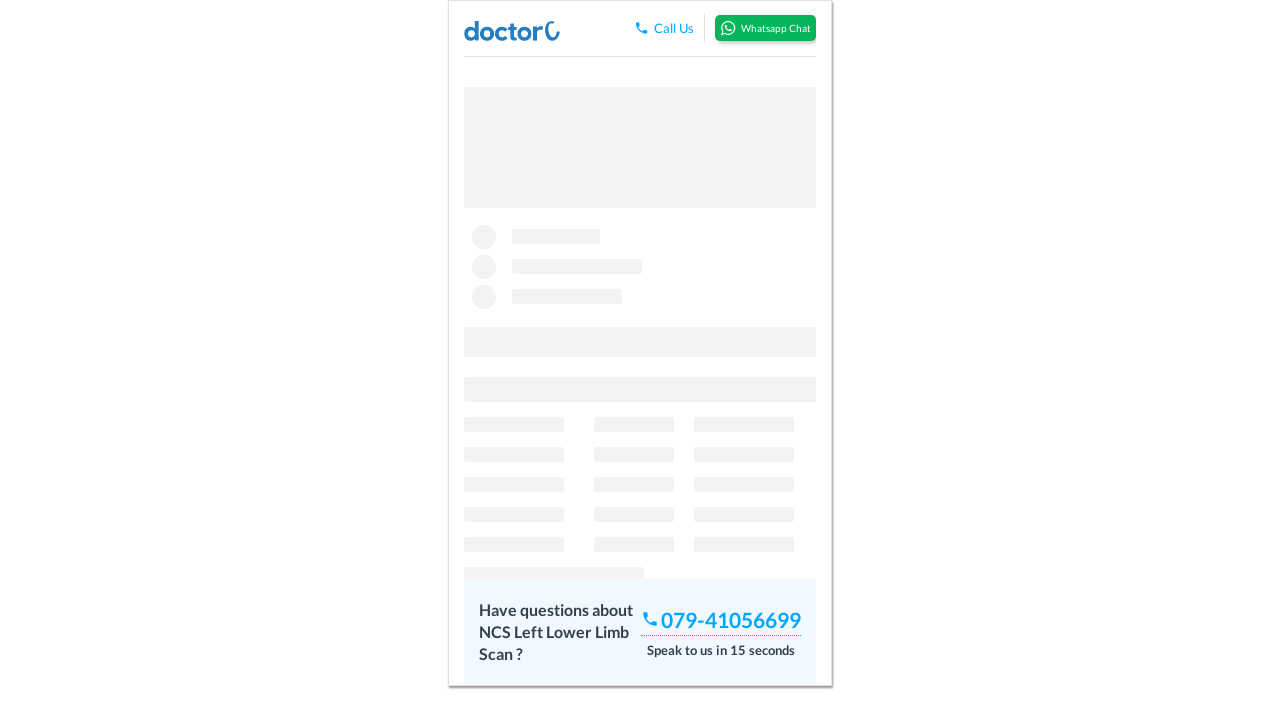

--- FILE ---
content_type: text/html; charset=utf-8
request_url: https://doctorc.in/ahmedabad/ncs-left-lower-limb/75804974/
body_size: 5199
content:
<!DOCTYPE html>
<html lang="en" style="height:100%">
<head>
    
        <meta charset="UTF-8">
        <title>NCS Left Lower Limb prices in Ahmedabad</title>

        
    <meta name="title" content="NCS Left Lower Limb prices in Ahmedabad"/>
    <meta name="description" content="Find best diagnostic centers for NCS Left Lower Limb in Ahmedabad. View nearby centers and compare their prices. Find reviews, timings, photos and prices. Quality Care at Affordable Prices."/>
    <meta name="keywords" content="ncs left lower limb cost, ncs left lower limb price, ncs left lower limb centers near me, ncs left lower limb charges, ncs left lower limb high quality centers, ncs left lower limb cost in ahmedabad, ncs left lower limb price in ahmedabad"/>
    <meta property="og:title" content="NCS Left Lower Limb prices in Ahmedabad"/>
    <meta property="og:description" content="Find best diagnostic centers for NCS Left Lower Limb in Ahmedabad. View nearby centers and compare their prices. Find reviews, timings, photos and prices. Quality Care at Affordable Prices."/>
    <link rel="canonical" href="https://doctorc.in/ahmedabad/ncs-left-lower-limb/75804974/">

        
            <meta property="og:title" content="DoctorC - Making Healthcare Affordable and Accessible"/>
            <meta property="og:description" content="Sample Collection At Home, Doctor Consults Online, 250+ Diagnostic Centers"/>
            <meta property="og:image" content="/static/img/website_preview_v3.png"/>
            <meta property="og:type" content="website"/>
            <meta property="og:url" content="https://doctorc.in/ahmedabad/ncs-left-lower-limb/75804974/"/>
        
        <meta name="viewport" content="width=device-width">

        
            <link rel="apple-touch-icon" sizes="57x57" href="/static/img/favicons/xapple-touch-icon-57x57.png.pagespeed.ic.3iffKjIYtD.webp"/>
            <link rel="apple-touch-icon" sizes="60x60" href="/static/img/favicons/xapple-touch-icon-60x60.png.pagespeed.ic.B-yrPVdB7B.webp"/>
            <link rel="apple-touch-icon" sizes="72x72" href="/static/img/favicons/xapple-touch-icon-72x72.png.pagespeed.ic.Sur8UTvETy.webp"/>
            <link rel="apple-touch-icon" sizes="76x76" href="/static/img/favicons/xapple-touch-icon-76x76.png.pagespeed.ic.qzQTEIV7F6.webp"/>
            <link rel="apple-touch-icon" sizes="114x114" href="/static/img/favicons/xapple-touch-icon-114x114.png.pagespeed.ic.kwDwaNXPs4.webp"/>
            <link rel="icon" type="image/png" href="/static/img/favicons/xfavicon-32x32.png.pagespeed.ic.kZ5ORsKGSB.webp" sizes="32x32"/>
            <link rel="icon" type="image/png" href="/static/img/favicons/xfavicon-96x96.png.pagespeed.ic.R7cF9S8pe1.webp" sizes="96x96"/>
            <link rel="icon" type="image/png" href="/static/img/favicons/xfavicon-16x16.png.pagespeed.ic.uUprDgDPN2.webp" sizes="16x16"/>
            <link rel="manifest" href="/static/img/favicons/manifest.json"/>
        

        

        
        
        
        
        
            

<script>!function(t,e){var o,n,p,r;e.__SV||(window.posthog=e,e._i=[],e.init=function(i,s,a){function g(t,e){var o=e.split(".");2==o.length&&(t=t[o[0]],e=o[1]),t[e]=function(){t.push([e].concat(Array.prototype.slice.call(arguments,0)))}}(p=t.createElement("script")).type="text/javascript",p.async=!0,p.src=s.api_host.replace(".i.posthog.com","-assets.i.posthog.com")+"/static/array.js",(r=t.getElementsByTagName("script")[0]).parentNode.insertBefore(p,r);var u=e;for(void 0!==a?u=e[a]=[]:a="posthog",u.people=u.people||[],u.toString=function(t){var e="posthog";return"posthog"!==a&&(e+="."+a),t||(e+=" (stub)"),e},u.people.toString=function(){return u.toString(1)+".people (stub)"},o="capture identify alias people.set people.set_once set_config register register_once unregister opt_out_capturing has_opted_out_capturing opt_in_capturing reset isFeatureEnabled onFeatureFlags getFeatureFlag getFeatureFlagPayload reloadFeatureFlags group updateEarlyAccessFeatureEnrollment getEarlyAccessFeatures getActiveMatchingSurveys getSurveys onSessionId".split(" "),n=0;n<o.length;n++)g(u,o[n]);e._i.push([i,s,a])},e.__SV=1)}(document,window.posthog||[]);posthog.init('phc_77RzoXPR0mHf8JcbMKTJ8iIyBU5VDM7ENxooA1j3Xsz',{api_host:'https://ph.doctorc.in',autocapture:true,capture_pageview:false,capture_pageleave:false,person_profiles:'always'})</script>


<script type="text/javascript">if(typeof triggerEventAfterLoading==='function'){triggerEventAfterLoading()}</script>

<script>
    const eventLogger = (event) => {
        if (window.posthog !== undefined) {
            switch (event.type) {
                case "pagehide":
                case "unload":
                    window.posthog.capture("$pageleave", {hash: location.hash})
                    break;
                case "hashchange":
                    var old_hash = event.oldURL.split('#')[1]
                    if (old_hash === undefined){
                        old_hash = null;
                    } else {
                        old_hash = `#${event.oldURL.split('#')[1]}`;
                    }
                    window.posthog.capture("$pageleave", {hash: old_hash, '$current_url': event.oldURL});
                    window.posthog.capture("$pageview", {hash: location.hash});
                    break;
                case "load":
                    window.posthog.capture("$pageview", {hash: location.hash})
                    break;
            }
        }
    };
    ["load", "hashchange", "pagehide", "unload"].forEach((eventName) => window.addEventListener(eventName, eventLogger));

    function triggerProxyLeadGeneratedPosthogEvent(leadGenElementType, specificLeadGenElementType) {
        if (window.posthog !== undefined) {

            var eventProperties = {};
            if (leadGenElementType !== undefined) {
                eventProperties['lead_gen_element_type'] = leadGenElementType;
            }

            if (specificLeadGenElementType !== undefined) {
                eventProperties['specific_lead_gen_element_type'] = specificLeadGenElementType;
            }

            window.posthog.capture("Lead Generated (Proxy)", eventProperties)
        }
    }

    var posthogLeadGenElementTypes = {
        LEADGEN_POPUP: "Lead Gen Popup",
        CALL_US_ON_WIDGET: "Call Us On Widget",
        CALL_US_STICKY_FOOTER: "Call Us On Sticky Footer",
        LEADGEN_WHATSAPP: "Lead Gen WhatsApp",
        CALL_US_ON_HEADER: "Call Us On Header",
        CALL_US_OTHERS: "Call Us Others",
        LEFT_PHONE_ON_THE_PAGE: "Left Phone On The Page",
        OTHERS: "Others",
    }
</script>
        

    

</head>

<body style="height:100%">
    
    <input type="hidden" name="csrfmiddlewaretoken" value="WavnFXT3ZFUSYUt8BDcI2XyDs9pdJIaoNtKv9JGyTDWFKGaURlQB8KBb5xX1mC4S">

    
    

    
    <input type="hidden" name="csrfmiddlewaretoken" value="WavnFXT3ZFUSYUt8BDcI2XyDs9pdJIaoNtKv9JGyTDWFKGaURlQB8KBb5xX1mC4S">
    <script type="application/ld+json">
      {"@context": "http://schema.org", "@type": "WebSite", "name": "DoctorC", "url": "https://doctorc.in/"}
    </script>

    <script type="application/ld+json">
      {"@context": "http://schema.org", "@type": "Organization", "name": "doctorc.in", "url": "https://doctorc.in/", "logo": "https://doctorc.in/static/img/drc_logo_v3.png"}
    </script>

    <script type="application/ld+json">
      {"@context": "https://schema.org/", "@type": "MedicalTest", "name": "NCS Left Lower Limb", "alternateName": "Nerve Conduction Study Left Lower Limb"}
    </script>
    <script type="application/ld+json">
        {"@context": "https://schema.org", "@type": "BreadcrumbList", "itemListElement": [{"@type": "ListItem", "position": 1, "name": "Home", "item": "https://doctorc.in/"}, {"@type": "ListItem", "position": 2, "name": "Ahmedabad", "item": "https://doctorc.in/diagnostic-tests/ahmedabad/"}, {"@type": "ListItem", "position": 3, "name": "NCS Left Lower Limb", "item": "https://doctorc.in/diagnostic-tests/ahmedabad/ncs-left-lower-limb/75804974/"}]}
    </script>
    
    

    
        <div style="border: 1px solid #E1E1E1; margin-right: auto;margin-left: auto;width: 30vw; box-shadow: 1px 2px 2px rgba(0, 0, 0, 0.41);">
            <div id="product_container">
                <div style="margin-left: -15px;margin-right: -15px; font-size: 24px;font-weight: 900;border-bottom: 1px solid #E1E1E1;padding-top: 10px;padding-bottom: 10px;color: #343F4B;">
                    <div style="width: 100%;position: relative; min-height: 1px; padding-left: 15px;padding-right: 15px;">
                        <div>
                            <a href="/">
                                <img src="/static/img/drc_logo_v3.webp.pagespeed.ce.CiWfYaSyB5.webp" height=30 alt="doctorc_logo"/>
                            </a>
                        </div>
                        <div style="margin-top: 5px;">NCS Left Lower Limb</div>
                    </div>
                </div>
                <div style="text-align: center;height: 80vh;">
                    <style>.loader{font-size:5px;margin:10px auto;text-indent:-9999em;width:5em;height:5em;border-radius:50%;background:#716f6f;background:-moz-linear-gradient(left,#716f6f 10%,rgba(113,111,111,0) 42%);background:-webkit-linear-gradient(left,#716f6f 10%,rgba(113,111,111,0) 42%);background:-o-linear-gradient(left,#716f6f 10%,rgba(113,111,111,0) 42%);background:-ms-linear-gradient(left,#716f6f 10%,rgba(113,111,111,0) 42%);background:linear-gradient(to right,#716f6f 10%,rgba(113,111,111,0) 42%);position:relative;-webkit-animation:load3 1.1s infinite linear;animation:load3 1.1s infinite linear;-webkit-transform:translateZ(0);-ms-transform:translateZ(0);transform:translateZ(0)}.loader:before{width:50%;height:50%;background:#716f6f;border-radius:100% 0 0 0;position:absolute;top:0;left:0;content:''}.loader:after{background:#fff;width:75%;height:75%;border-radius:50%;content:'';margin:auto;position:absolute;top:0;left:0;bottom:0;right:0}@-webkit-keyframes load3 {
        0% {
            -webkit-transform: rotate(0deg);
            transform: rotate(0deg);
        }
        100% {
            -webkit-transform: rotate(360deg);
            transform: rotate(360deg);
        }
    }@keyframes load3 {
        0% {
            -webkit-transform: rotate(0deg);
            transform: rotate(0deg);
        }
        100% {
            -webkit-transform: rotate(360deg);
            transform: rotate(360deg);
        }
    }</style>
<div style="padding-top:15px"></div>
<div class="loader">Loading. Please wait...</div>

                    <div style="text-align: center;font-size: 16px;padding-top: 5px">Loading. Please wait...</div>
                </div>
            </div>
        </div>
    




    <script>var request_in_mobile_app=false;</script>

    <script>if(window.Element&&!Element.prototype.closest){Element.prototype.closest=function(s){var matches=(this.document||this.ownerDocument).querySelectorAll(s),i,el=this;do{i=matches.length;while(--i>=0&&matches.item(i)!==el){};}while((i<0)&&(el=el.parentElement));return el;};}document.addEventListener('click',function(event){var anchor_tag=event.target.closest('a');if(anchor_tag!==null&&anchor_tag!==undefined&&anchor_tag.href.substring(0,4)==="tel:"){var source_url=window.location.href;var phone_number=anchor_tag.href.substring(4);var body=JSON.stringify({source_url:source_url,phone_number:phone_number});var xhttp=new XMLHttpRequest();var csrf_token=document.getElementsByName('csrfmiddlewaretoken')[0].value;xhttp.open("POST","/api/analytics/phone_click/",true);xhttp.setRequestHeader("X-CSRFToken",csrf_token);xhttp.addEventListener('loadend',function(e){});xhttp.send(body);}});</script>
    
        <script src="/static/js/jquery.min.js.pagespeed.jm.roLDJ9nOeu.js"></script>
        <script src="/static/js/jquery.cookie.js+csrf,_csrf_header.js+web_api_in_html.js+api.js+universal_validations.js.pagespeed.jc.fuPW2zo9iH.js"></script><script>eval(mod_pagespeed_86EWtDG0Lm);</script>
        <script>eval(mod_pagespeed_FcWu_k0YFe);</script>
        <script>eval(mod_pagespeed_gx1BimzLCx);</script>
    

    <link rel="stylesheet" type="text/css" href="/static/css/A.font_lato.min.css+stylev2.css+bootstrap.min.css,Mcc.mCPhMztTi9.css.pagespeed.cf.FXvIrGPbb4.css"/>
    
    <script>eval(mod_pagespeed_$Rc$x3zGTT);</script>
    <script>eval(mod_pagespeed_KGKJ7WHoIx);</script>
    <script src="/static/js/webpack_build/product_v1/product_v1.entry.chunk.js.pagespeed.ce.aAL1e9LPNb.js"></script>
    <script>var isMobile=false;var cityName="Ahmedabad";var cityId=15;var siteWidePhoneNumber="079-41056699";var productRandomId=75804974;var productName='NCS Left Lower Limb'
var productDisplayName='NCS Left Lower Limb Scan'
var categoryName='Others';ProductV1.render('product_container',isMobile,cityName,cityId,siteWidePhoneNumber,productRandomId,categoryName,productName,productDisplayName);</script>

    <!-- Google tag (gtag.js) -->
<script async src="https://www.googletagmanager.com/gtag/js?id=G-QV4VWY68YG"></script>
<script>window.dataLayer=window.dataLayer||[];function gtag(){dataLayer.push(arguments);}gtag('js',new Date());gtag('config','G-QV4VWY68YG');</script>

    <!-- Global site tag (gtag.js) - AdWords: 990264136 -->
<script defer src="https://www.googletagmanager.com/gtag/js?id=AW-990264136"></script>
<script>window.dataLayer=window.dataLayer||[];function gtag(){dataLayer.push(arguments);}gtag('js',new Date());gtag('config','AW-990264136');</script>

    <script>function gtag_report_conversion(){gtag('event','conversion',{'send_to':'AW-990264136/Oe4FCMnQwrYBEMj2mNgD',});return false;}</script>


    
    
    

    <style>.tippy-tooltip{background-color:#00a6ff!important;color:#fff!important}.tippy-popper[x-placement^="top"] [x-arrow]{border-top:7px solid #00a6ff!important}.tippy-popper[x-placement^="bottom"] [x-arrow]{border-bottom:7px solid #00a6ff!important}::-webkit-scrollbar{width:1px;height:0;background-color:transparent}::-webkit-scrollbar-thumb{background:transparent!important;border-radius:0!important}.breadcrumb{padding-top:5px;padding-bottom:5px;padding-left:15px;padding-right:15px;margin:0;list-style:none;background-color:#f5f5f5;border-radius:4px}.breadcrumb>li{display:inline-block}.breadcrumb>li>a{color:#343f4b}.breadcrumb>li>.active{color:#999!important}.breadcrumb>li+li:before{content:"/\00a0";padding:0 5px;color:#ccc}.breadcrumb_scrollmenu{overflow-x:scroll;white-space:nowrap}.breadcrumb_scrollmenu li{display:inline-block;color:#fff;text-decoration:none}</style>

    

    <script>document.querySelector("head meta[name=viewport]").remove()
var meta=document.createElement('meta');meta.name="viewport";meta.content="width=device-width, initial-scale=1, maximum-scale=1, minimum-scale=1, user-scalable=0";document.getElementsByTagName('head')[0].appendChild(meta);</script>
    <script>console.log("https://doctorc.in/ahmedabad/ncs-left-lower-limb/75804974/")
window.fb_click_id=null;try{var url=new URL(window.location.href);window.fb_click_id=url.searchParams.get("fbclid")}catch(error){console.error(error)}</script>

    <script>window.fb_click_id=null;try{var url=new URL(window.location.href);window.fb_click_id=url.searchParams.get("fbclid")}catch(error){console.error(error)}</script>
<!-- Facebook Pixel Code -->
<script>if(window.fb_click_id!==undefined&&window.fb_click_id!==null){!function(f,b,e,v,n,t,s){if(f.fbq)return;n=f.fbq=function(){n.callMethod?n.callMethod.apply(n,arguments):n.queue.push(arguments)};if(!f._fbq)f._fbq=n;n.push=n;n.loaded=!0;n.version='2.0';n.queue=[];t=b.createElement(e);t.async=!0;t.src=v;s=b.getElementsByTagName(e)[0];s.parentNode.insertBefore(t,s)}(window,document,'script','https://connect.facebook.net/en_US/fbevents.js');fbq('init','1652181521659874');fbq('track',"PageView");}else{window.fbq=function(){console.log("Not logging facebook events on this url because there is no facebook click id: "+"https://doctorc.in/ahmedabad/ncs-left-lower-limb/75804974/")}
window.fbq();}</script>
<noscript><img height="1" width="1" style="display:none" src="https://www.facebook.com/tr?id=1652181521659874&ev=PageView&noscript=1"/></noscript>

    <script>window.tw_click_id=null;try{var url=new URL(window.location.href);window.tw_click_id=url.searchParams.get("twclid")}catch(error){console.error(error)}</script>

    <!-- Twitter conversion tracking base code -->
<script>!function(e,t,n,s,u,a){e.twq||(s=e.twq=function(){s.exe?s.exe.apply(s,arguments):s.queue.push(arguments);},s.version='1.1',s.queue=[],u=t.createElement(n),u.async=!0,u.src='https://static.ads-twitter.com/uwt.js',a=t.getElementsByTagName(n)[0],a.parentNode.insertBefore(u,a))}(window,document,'script');twq('config','ogbso');</script>

<!-- End Twitter conversion tracking base code -->
</body>
</html>
